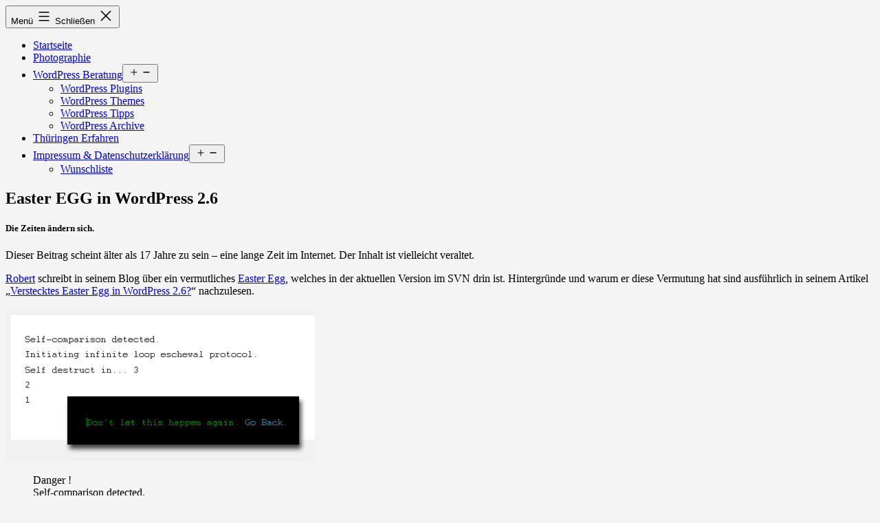

--- FILE ---
content_type: text/html; charset=UTF-8
request_url: https://bueltge.de/easter-egg-in-wordpress-26/696/
body_size: 10755
content:
<!doctype html>
<html lang="de" class="respect-color-scheme-preference">
<head>
	<meta charset="UTF-8" />
	<meta name="viewport" content="width=device-width, initial-scale=1.0" />
	<title>Easter EGG in WordPress 2.6 &#8211; bueltge.de [by:ltge.de]</title>
<meta name='robots' content='max-image-preview:large' />
<link rel="alternate" type="application/rss+xml" title="bueltge.de [by:ltge.de] &raquo; Feed" href="https://bueltge.de/feed/" />
<link rel="alternate" type="application/rss+xml" title="bueltge.de [by:ltge.de] &raquo; Kommentar-Feed" href="https://bueltge.de/comments/feed/" />
<link rel="alternate" type="application/rss+xml" title="bueltge.de [by:ltge.de] &raquo; Kommentar-Feed zu Easter EGG in WordPress 2.6" href="https://bueltge.de/easter-egg-in-wordpress-26/696/feed/" />
<link rel="alternate" title="oEmbed (JSON)" type="application/json+oembed" href="https://bueltge.de/wp-json/oembed/1.0/embed?url=https%3A%2F%2Fbueltge.de%2Feaster-egg-in-wordpress-26%2F696%2F" />
<link rel="alternate" title="oEmbed (XML)" type="text/xml+oembed" href="https://bueltge.de/wp-json/oembed/1.0/embed?url=https%3A%2F%2Fbueltge.de%2Feaster-egg-in-wordpress-26%2F696%2F&#038;format=xml" />
<style id='wp-img-auto-sizes-contain-inline-css'>
img:is([sizes=auto i],[sizes^="auto," i]){contain-intrinsic-size:3000px 1500px}
/*# sourceURL=wp-img-auto-sizes-contain-inline-css */
</style>
<style id='wp-block-library-inline-css'>
:root{--wp-block-synced-color:#7a00df;--wp-block-synced-color--rgb:122,0,223;--wp-bound-block-color:var(--wp-block-synced-color);--wp-editor-canvas-background:#ddd;--wp-admin-theme-color:#007cba;--wp-admin-theme-color--rgb:0,124,186;--wp-admin-theme-color-darker-10:#006ba1;--wp-admin-theme-color-darker-10--rgb:0,107,160.5;--wp-admin-theme-color-darker-20:#005a87;--wp-admin-theme-color-darker-20--rgb:0,90,135;--wp-admin-border-width-focus:2px}@media (min-resolution:192dpi){:root{--wp-admin-border-width-focus:1.5px}}.wp-element-button{cursor:pointer}:root .has-very-light-gray-background-color{background-color:#eee}:root .has-very-dark-gray-background-color{background-color:#313131}:root .has-very-light-gray-color{color:#eee}:root .has-very-dark-gray-color{color:#313131}:root .has-vivid-green-cyan-to-vivid-cyan-blue-gradient-background{background:linear-gradient(135deg,#00d084,#0693e3)}:root .has-purple-crush-gradient-background{background:linear-gradient(135deg,#34e2e4,#4721fb 50%,#ab1dfe)}:root .has-hazy-dawn-gradient-background{background:linear-gradient(135deg,#faaca8,#dad0ec)}:root .has-subdued-olive-gradient-background{background:linear-gradient(135deg,#fafae1,#67a671)}:root .has-atomic-cream-gradient-background{background:linear-gradient(135deg,#fdd79a,#004a59)}:root .has-nightshade-gradient-background{background:linear-gradient(135deg,#330968,#31cdcf)}:root .has-midnight-gradient-background{background:linear-gradient(135deg,#020381,#2874fc)}:root{--wp--preset--font-size--normal:16px;--wp--preset--font-size--huge:42px}.has-regular-font-size{font-size:1em}.has-larger-font-size{font-size:2.625em}.has-normal-font-size{font-size:var(--wp--preset--font-size--normal)}.has-huge-font-size{font-size:var(--wp--preset--font-size--huge)}.has-text-align-center{text-align:center}.has-text-align-left{text-align:left}.has-text-align-right{text-align:right}.has-fit-text{white-space:nowrap!important}#end-resizable-editor-section{display:none}.aligncenter{clear:both}.items-justified-left{justify-content:flex-start}.items-justified-center{justify-content:center}.items-justified-right{justify-content:flex-end}.items-justified-space-between{justify-content:space-between}.screen-reader-text{border:0;clip-path:inset(50%);height:1px;margin:-1px;overflow:hidden;padding:0;position:absolute;width:1px;word-wrap:normal!important}.screen-reader-text:focus{background-color:#ddd;clip-path:none;color:#444;display:block;font-size:1em;height:auto;left:5px;line-height:normal;padding:15px 23px 14px;text-decoration:none;top:5px;width:auto;z-index:100000}html :where(.has-border-color){border-style:solid}html :where([style*=border-top-color]){border-top-style:solid}html :where([style*=border-right-color]){border-right-style:solid}html :where([style*=border-bottom-color]){border-bottom-style:solid}html :where([style*=border-left-color]){border-left-style:solid}html :where([style*=border-width]){border-style:solid}html :where([style*=border-top-width]){border-top-style:solid}html :where([style*=border-right-width]){border-right-style:solid}html :where([style*=border-bottom-width]){border-bottom-style:solid}html :where([style*=border-left-width]){border-left-style:solid}html :where(img[class*=wp-image-]){height:auto;max-width:100%}:where(figure){margin:0 0 1em}html :where(.is-position-sticky){--wp-admin--admin-bar--position-offset:var(--wp-admin--admin-bar--height,0px)}@media screen and (max-width:600px){html :where(.is-position-sticky){--wp-admin--admin-bar--position-offset:0px}}

/*# sourceURL=wp-block-library-inline-css */
</style><style id='wp-block-heading-inline-css'>
h1:where(.wp-block-heading).has-background,h2:where(.wp-block-heading).has-background,h3:where(.wp-block-heading).has-background,h4:where(.wp-block-heading).has-background,h5:where(.wp-block-heading).has-background,h6:where(.wp-block-heading).has-background{padding:1.25em 2.375em}h1.has-text-align-left[style*=writing-mode]:where([style*=vertical-lr]),h1.has-text-align-right[style*=writing-mode]:where([style*=vertical-rl]),h2.has-text-align-left[style*=writing-mode]:where([style*=vertical-lr]),h2.has-text-align-right[style*=writing-mode]:where([style*=vertical-rl]),h3.has-text-align-left[style*=writing-mode]:where([style*=vertical-lr]),h3.has-text-align-right[style*=writing-mode]:where([style*=vertical-rl]),h4.has-text-align-left[style*=writing-mode]:where([style*=vertical-lr]),h4.has-text-align-right[style*=writing-mode]:where([style*=vertical-rl]),h5.has-text-align-left[style*=writing-mode]:where([style*=vertical-lr]),h5.has-text-align-right[style*=writing-mode]:where([style*=vertical-rl]),h6.has-text-align-left[style*=writing-mode]:where([style*=vertical-lr]),h6.has-text-align-right[style*=writing-mode]:where([style*=vertical-rl]){rotate:180deg}
/*# sourceURL=https://bueltge.de/wp-includes/blocks/heading/style.min.css */
</style>
<style id='wp-block-paragraph-inline-css'>
.is-small-text{font-size:.875em}.is-regular-text{font-size:1em}.is-large-text{font-size:2.25em}.is-larger-text{font-size:3em}.has-drop-cap:not(:focus):first-letter{float:left;font-size:8.4em;font-style:normal;font-weight:100;line-height:.68;margin:.05em .1em 0 0;text-transform:uppercase}body.rtl .has-drop-cap:not(:focus):first-letter{float:none;margin-left:.1em}p.has-drop-cap.has-background{overflow:hidden}:root :where(p.has-background){padding:1.25em 2.375em}:where(p.has-text-color:not(.has-link-color)) a{color:inherit}p.has-text-align-left[style*="writing-mode:vertical-lr"],p.has-text-align-right[style*="writing-mode:vertical-rl"]{rotate:180deg}
/*# sourceURL=https://bueltge.de/wp-includes/blocks/paragraph/style.min.css */
</style>
<style id='global-styles-inline-css'>
:root{--wp--preset--aspect-ratio--square: 1;--wp--preset--aspect-ratio--4-3: 4/3;--wp--preset--aspect-ratio--3-4: 3/4;--wp--preset--aspect-ratio--3-2: 3/2;--wp--preset--aspect-ratio--2-3: 2/3;--wp--preset--aspect-ratio--16-9: 16/9;--wp--preset--aspect-ratio--9-16: 9/16;--wp--preset--color--black: #000000;--wp--preset--color--cyan-bluish-gray: #abb8c3;--wp--preset--color--white: #FFFFFF;--wp--preset--color--pale-pink: #f78da7;--wp--preset--color--vivid-red: #cf2e2e;--wp--preset--color--luminous-vivid-orange: #ff6900;--wp--preset--color--luminous-vivid-amber: #fcb900;--wp--preset--color--light-green-cyan: #7bdcb5;--wp--preset--color--vivid-green-cyan: #00d084;--wp--preset--color--pale-cyan-blue: #8ed1fc;--wp--preset--color--vivid-cyan-blue: #0693e3;--wp--preset--color--vivid-purple: #9b51e0;--wp--preset--color--dark-gray: #28303D;--wp--preset--color--gray: #39414D;--wp--preset--color--green: #D1E4DD;--wp--preset--color--blue: #D1DFE4;--wp--preset--color--purple: #D1D1E4;--wp--preset--color--red: #E4D1D1;--wp--preset--color--orange: #E4DAD1;--wp--preset--color--yellow: #EEEADD;--wp--preset--gradient--vivid-cyan-blue-to-vivid-purple: linear-gradient(135deg,rgb(6,147,227) 0%,rgb(155,81,224) 100%);--wp--preset--gradient--light-green-cyan-to-vivid-green-cyan: linear-gradient(135deg,rgb(122,220,180) 0%,rgb(0,208,130) 100%);--wp--preset--gradient--luminous-vivid-amber-to-luminous-vivid-orange: linear-gradient(135deg,rgb(252,185,0) 0%,rgb(255,105,0) 100%);--wp--preset--gradient--luminous-vivid-orange-to-vivid-red: linear-gradient(135deg,rgb(255,105,0) 0%,rgb(207,46,46) 100%);--wp--preset--gradient--very-light-gray-to-cyan-bluish-gray: linear-gradient(135deg,rgb(238,238,238) 0%,rgb(169,184,195) 100%);--wp--preset--gradient--cool-to-warm-spectrum: linear-gradient(135deg,rgb(74,234,220) 0%,rgb(151,120,209) 20%,rgb(207,42,186) 40%,rgb(238,44,130) 60%,rgb(251,105,98) 80%,rgb(254,248,76) 100%);--wp--preset--gradient--blush-light-purple: linear-gradient(135deg,rgb(255,206,236) 0%,rgb(152,150,240) 100%);--wp--preset--gradient--blush-bordeaux: linear-gradient(135deg,rgb(254,205,165) 0%,rgb(254,45,45) 50%,rgb(107,0,62) 100%);--wp--preset--gradient--luminous-dusk: linear-gradient(135deg,rgb(255,203,112) 0%,rgb(199,81,192) 50%,rgb(65,88,208) 100%);--wp--preset--gradient--pale-ocean: linear-gradient(135deg,rgb(255,245,203) 0%,rgb(182,227,212) 50%,rgb(51,167,181) 100%);--wp--preset--gradient--electric-grass: linear-gradient(135deg,rgb(202,248,128) 0%,rgb(113,206,126) 100%);--wp--preset--gradient--midnight: linear-gradient(135deg,rgb(2,3,129) 0%,rgb(40,116,252) 100%);--wp--preset--gradient--purple-to-yellow: linear-gradient(160deg, #D1D1E4 0%, #EEEADD 100%);--wp--preset--gradient--yellow-to-purple: linear-gradient(160deg, #EEEADD 0%, #D1D1E4 100%);--wp--preset--gradient--green-to-yellow: linear-gradient(160deg, #D1E4DD 0%, #EEEADD 100%);--wp--preset--gradient--yellow-to-green: linear-gradient(160deg, #EEEADD 0%, #D1E4DD 100%);--wp--preset--gradient--red-to-yellow: linear-gradient(160deg, #E4D1D1 0%, #EEEADD 100%);--wp--preset--gradient--yellow-to-red: linear-gradient(160deg, #EEEADD 0%, #E4D1D1 100%);--wp--preset--gradient--purple-to-red: linear-gradient(160deg, #D1D1E4 0%, #E4D1D1 100%);--wp--preset--gradient--red-to-purple: linear-gradient(160deg, #E4D1D1 0%, #D1D1E4 100%);--wp--preset--font-size--small: 18px;--wp--preset--font-size--medium: 20px;--wp--preset--font-size--large: 24px;--wp--preset--font-size--x-large: 42px;--wp--preset--font-size--extra-small: 16px;--wp--preset--font-size--normal: 20px;--wp--preset--font-size--extra-large: 40px;--wp--preset--font-size--huge: 96px;--wp--preset--font-size--gigantic: 144px;--wp--preset--spacing--20: 0.44rem;--wp--preset--spacing--30: 0.67rem;--wp--preset--spacing--40: 1rem;--wp--preset--spacing--50: 1.5rem;--wp--preset--spacing--60: 2.25rem;--wp--preset--spacing--70: 3.38rem;--wp--preset--spacing--80: 5.06rem;--wp--preset--shadow--natural: 6px 6px 9px rgba(0, 0, 0, 0.2);--wp--preset--shadow--deep: 12px 12px 50px rgba(0, 0, 0, 0.4);--wp--preset--shadow--sharp: 6px 6px 0px rgba(0, 0, 0, 0.2);--wp--preset--shadow--outlined: 6px 6px 0px -3px rgb(255, 255, 255), 6px 6px rgb(0, 0, 0);--wp--preset--shadow--crisp: 6px 6px 0px rgb(0, 0, 0);}:where(.is-layout-flex){gap: 0.5em;}:where(.is-layout-grid){gap: 0.5em;}body .is-layout-flex{display: flex;}.is-layout-flex{flex-wrap: wrap;align-items: center;}.is-layout-flex > :is(*, div){margin: 0;}body .is-layout-grid{display: grid;}.is-layout-grid > :is(*, div){margin: 0;}:where(.wp-block-columns.is-layout-flex){gap: 2em;}:where(.wp-block-columns.is-layout-grid){gap: 2em;}:where(.wp-block-post-template.is-layout-flex){gap: 1.25em;}:where(.wp-block-post-template.is-layout-grid){gap: 1.25em;}.has-black-color{color: var(--wp--preset--color--black) !important;}.has-cyan-bluish-gray-color{color: var(--wp--preset--color--cyan-bluish-gray) !important;}.has-white-color{color: var(--wp--preset--color--white) !important;}.has-pale-pink-color{color: var(--wp--preset--color--pale-pink) !important;}.has-vivid-red-color{color: var(--wp--preset--color--vivid-red) !important;}.has-luminous-vivid-orange-color{color: var(--wp--preset--color--luminous-vivid-orange) !important;}.has-luminous-vivid-amber-color{color: var(--wp--preset--color--luminous-vivid-amber) !important;}.has-light-green-cyan-color{color: var(--wp--preset--color--light-green-cyan) !important;}.has-vivid-green-cyan-color{color: var(--wp--preset--color--vivid-green-cyan) !important;}.has-pale-cyan-blue-color{color: var(--wp--preset--color--pale-cyan-blue) !important;}.has-vivid-cyan-blue-color{color: var(--wp--preset--color--vivid-cyan-blue) !important;}.has-vivid-purple-color{color: var(--wp--preset--color--vivid-purple) !important;}.has-black-background-color{background-color: var(--wp--preset--color--black) !important;}.has-cyan-bluish-gray-background-color{background-color: var(--wp--preset--color--cyan-bluish-gray) !important;}.has-white-background-color{background-color: var(--wp--preset--color--white) !important;}.has-pale-pink-background-color{background-color: var(--wp--preset--color--pale-pink) !important;}.has-vivid-red-background-color{background-color: var(--wp--preset--color--vivid-red) !important;}.has-luminous-vivid-orange-background-color{background-color: var(--wp--preset--color--luminous-vivid-orange) !important;}.has-luminous-vivid-amber-background-color{background-color: var(--wp--preset--color--luminous-vivid-amber) !important;}.has-light-green-cyan-background-color{background-color: var(--wp--preset--color--light-green-cyan) !important;}.has-vivid-green-cyan-background-color{background-color: var(--wp--preset--color--vivid-green-cyan) !important;}.has-pale-cyan-blue-background-color{background-color: var(--wp--preset--color--pale-cyan-blue) !important;}.has-vivid-cyan-blue-background-color{background-color: var(--wp--preset--color--vivid-cyan-blue) !important;}.has-vivid-purple-background-color{background-color: var(--wp--preset--color--vivid-purple) !important;}.has-black-border-color{border-color: var(--wp--preset--color--black) !important;}.has-cyan-bluish-gray-border-color{border-color: var(--wp--preset--color--cyan-bluish-gray) !important;}.has-white-border-color{border-color: var(--wp--preset--color--white) !important;}.has-pale-pink-border-color{border-color: var(--wp--preset--color--pale-pink) !important;}.has-vivid-red-border-color{border-color: var(--wp--preset--color--vivid-red) !important;}.has-luminous-vivid-orange-border-color{border-color: var(--wp--preset--color--luminous-vivid-orange) !important;}.has-luminous-vivid-amber-border-color{border-color: var(--wp--preset--color--luminous-vivid-amber) !important;}.has-light-green-cyan-border-color{border-color: var(--wp--preset--color--light-green-cyan) !important;}.has-vivid-green-cyan-border-color{border-color: var(--wp--preset--color--vivid-green-cyan) !important;}.has-pale-cyan-blue-border-color{border-color: var(--wp--preset--color--pale-cyan-blue) !important;}.has-vivid-cyan-blue-border-color{border-color: var(--wp--preset--color--vivid-cyan-blue) !important;}.has-vivid-purple-border-color{border-color: var(--wp--preset--color--vivid-purple) !important;}.has-vivid-cyan-blue-to-vivid-purple-gradient-background{background: var(--wp--preset--gradient--vivid-cyan-blue-to-vivid-purple) !important;}.has-light-green-cyan-to-vivid-green-cyan-gradient-background{background: var(--wp--preset--gradient--light-green-cyan-to-vivid-green-cyan) !important;}.has-luminous-vivid-amber-to-luminous-vivid-orange-gradient-background{background: var(--wp--preset--gradient--luminous-vivid-amber-to-luminous-vivid-orange) !important;}.has-luminous-vivid-orange-to-vivid-red-gradient-background{background: var(--wp--preset--gradient--luminous-vivid-orange-to-vivid-red) !important;}.has-very-light-gray-to-cyan-bluish-gray-gradient-background{background: var(--wp--preset--gradient--very-light-gray-to-cyan-bluish-gray) !important;}.has-cool-to-warm-spectrum-gradient-background{background: var(--wp--preset--gradient--cool-to-warm-spectrum) !important;}.has-blush-light-purple-gradient-background{background: var(--wp--preset--gradient--blush-light-purple) !important;}.has-blush-bordeaux-gradient-background{background: var(--wp--preset--gradient--blush-bordeaux) !important;}.has-luminous-dusk-gradient-background{background: var(--wp--preset--gradient--luminous-dusk) !important;}.has-pale-ocean-gradient-background{background: var(--wp--preset--gradient--pale-ocean) !important;}.has-electric-grass-gradient-background{background: var(--wp--preset--gradient--electric-grass) !important;}.has-midnight-gradient-background{background: var(--wp--preset--gradient--midnight) !important;}.has-small-font-size{font-size: var(--wp--preset--font-size--small) !important;}.has-medium-font-size{font-size: var(--wp--preset--font-size--medium) !important;}.has-large-font-size{font-size: var(--wp--preset--font-size--large) !important;}.has-x-large-font-size{font-size: var(--wp--preset--font-size--x-large) !important;}
/*# sourceURL=global-styles-inline-css */
</style>

<style id='classic-theme-styles-inline-css'>
/*! This file is auto-generated */
.wp-block-button__link{color:#fff;background-color:#32373c;border-radius:9999px;box-shadow:none;text-decoration:none;padding:calc(.667em + 2px) calc(1.333em + 2px);font-size:1.125em}.wp-block-file__button{background:#32373c;color:#fff;text-decoration:none}
/*# sourceURL=/wp-includes/css/classic-themes.min.css */
</style>
<link rel='stylesheet' id='twenty-twenty-one-custom-color-overrides-css' href='https://bueltge.de/wp-content/themes/twentytwentyone/assets/css/custom-color-overrides.css?ver=2.7' media='all' />
<style id='twenty-twenty-one-custom-color-overrides-inline-css'>
:root .editor-styles-wrapper{--global--color-background: #f4f4f4;--global--color-primary: #000;--global--color-secondary: #000;--button--color-background: #000;--button--color-text-hover: #000;}
.is-dark-theme.is-dark-theme .editor-styles-wrapper { --global--color-background: var(--global--color-dark-gray); --global--color-primary: var(--global--color-light-gray); --global--color-secondary: var(--global--color-light-gray); --button--color-text: var(--global--color-background); --button--color-text-hover: var(--global--color-secondary); --button--color-text-active: var(--global--color-secondary); --button--color-background: var(--global--color-secondary); --button--color-background-active: var(--global--color-background); --global--color-border: #9ea1a7; --table--stripes-border-color: rgba(240, 240, 240, 0.15); --table--stripes-background-color: rgba(240, 240, 240, 0.15); }
/*# sourceURL=twenty-twenty-one-custom-color-overrides-inline-css */
</style>
<link rel='stylesheet' id='twenty-twenty-one-style-css' href='https://bueltge.de/wp-content/themes/twentytwentyone/style.css?ver=2.7' media='all' />
<style id='twenty-twenty-one-style-inline-css'>
:root{--global--color-background: #f4f4f4;--global--color-primary: #000;--global--color-secondary: #000;--button--color-background: #000;--button--color-text-hover: #000;}
/*# sourceURL=twenty-twenty-one-style-inline-css */
</style>
<link rel='stylesheet' id='twenty-twenty-one-print-style-css' href='https://bueltge.de/wp-content/themes/twentytwentyone/assets/css/print.css?ver=2.7' media='print' />
<link rel='stylesheet' id='tt1-dark-mode-css' href='https://bueltge.de/wp-content/themes/twentytwentyone/assets/css/style-dark-mode.css?ver=2.7' media='all' />
<link rel='stylesheet' id='inpsyde_custom_style-css' href='https://bueltge.de?inpsyde_custom_css=1&#038;ver=6.9' media='all' />
<script src="https://bueltge.de/wp-includes/js/jquery/jquery.min.js?ver=3.7.1" id="jquery-core-js"></script>
<script src="https://bueltge.de/wp-includes/js/jquery/jquery-migrate.min.js?ver=3.4.1" id="jquery-migrate-js"></script>
<script id="dlm-public-js-extra">
var dlmVars = {"logStatus":"enabled","jsErrorLogging":{"status":"","url":"https://bueltge.de/wp-admin/admin-ajax.php","nonce":"d96eb20076","action":"log_js_errors"}};
//# sourceURL=dlm-public-js-extra
</script>
<script src="https://bueltge.de/wp-content/plugins/debug-log-manager/assets/js/public.js?ver=2.4.3" id="dlm-public-js"></script>
<script id="twenty-twenty-one-ie11-polyfills-js-after">
( Element.prototype.matches && Element.prototype.closest && window.NodeList && NodeList.prototype.forEach ) || document.write( '<script src="https://bueltge.de/wp-content/themes/twentytwentyone/assets/js/polyfills.js?ver=2.7"></scr' + 'ipt>' );
//# sourceURL=twenty-twenty-one-ie11-polyfills-js-after
</script>
<script src="https://bueltge.de/wp-content/themes/twentytwentyone/assets/js/primary-navigation.js?ver=2.7" id="twenty-twenty-one-primary-navigation-script-js" defer data-wp-strategy="defer"></script>
<link rel="https://api.w.org/" href="https://bueltge.de/wp-json/" /><link rel="alternate" title="JSON" type="application/json" href="https://bueltge.de/wp-json/wp/v2/posts/696" /><link rel="EditURI" type="application/rsd+xml" title="RSD" href="https://bueltge.de/xmlrpc.php?rsd" />
<meta name="generator" content="WordPress 6.9" />
<link rel="canonical" href="https://bueltge.de/easter-egg-in-wordpress-26/696/" />
<link rel='shortlink' href='https://bueltge.de/?p=696' />

<meta name="description" content="Easter EGG in WordPress 2.6 - Die Zeiten ändern sich. Dieser Beitrag scheint älter als 17 Jahre zu sein – eine lange Zeit im Internet. Der Inhalt ist vielleicht veraltet. Robert schreibt in seinem Blog über ein vermutliches Easter Egg, welches in der aktuellen Version im SVN drin ist. Hintergründe und warum er diese Vermutung&hellip;" />

<!-- RSL Licensing Information -->
<script type="application/rsl+xml">
<rsl xmlns="https://rslstandard.org/rsl">
  <content url="https://bueltge.de" lastmod="2025-09-14T15:37:09+00:00">
    <schema>https://rslstandard.org/schema</schema>
    <copyright type="organization" contactEmail="frank@bueltge.de" contactUrl="https://bueltge.de/contact">bueltge.de [by:ltge.de]</copyright>
    <terms>https://bueltge.de/terms</terms>
    <license>
      <permits type="usage">search</permits>
      <permits type="user">non-commercial</permits>
      <prohibits type="usage">train-ai,train-genai</prohibits>
      <prohibits type="user">commercial</prohibits>
      <payment type="attribution">
      </payment>
      <legal type="warranty">ownership,authority</legal>
      <legal type="disclaimer">as-is,no-warranty</legal>
    </license>
  </content>
</rsl>
</script>
<!-- End RSL Licensing Information -->

<style id="custom-background-css">
body.custom-background { background-color: #f4f4f4; }
</style>
	</head>

<body class="wp-singular post-template-default single single-post postid-696 single-format-standard custom-background wp-embed-responsive wp-theme-twentytwentyone is-light-theme has-background-white no-js singular has-main-navigation">
<div id="page" class="site">
	<a class="skip-link screen-reader-text" href="#content">
		Zum Inhalt springen	</a>

	
<header id="masthead" class="site-header has-menu">

	

<div class="site-branding">

	
						<p class="screen-reader-text"><a href="https://bueltge.de/" rel="home">bueltge.de [by:ltge.de]</a></p>
			
	</div><!-- .site-branding -->
	
	<nav id="site-navigation" class="primary-navigation" aria-label="Primäres Menü">
		<div class="menu-button-container">
			<button id="primary-mobile-menu" class="button" aria-controls="primary-menu-list" aria-expanded="false">
				<span class="dropdown-icon open">Menü					<svg class="svg-icon" width="24" height="24" aria-hidden="true" role="img" focusable="false" viewBox="0 0 24 24" fill="none" xmlns="http://www.w3.org/2000/svg"><path fill-rule="evenodd" clip-rule="evenodd" d="M4.5 6H19.5V7.5H4.5V6ZM4.5 12H19.5V13.5H4.5V12ZM19.5 18H4.5V19.5H19.5V18Z" fill="currentColor"/></svg>				</span>
				<span class="dropdown-icon close">Schließen					<svg class="svg-icon" width="24" height="24" aria-hidden="true" role="img" focusable="false" viewBox="0 0 24 24" fill="none" xmlns="http://www.w3.org/2000/svg"><path fill-rule="evenodd" clip-rule="evenodd" d="M12 10.9394L5.53033 4.46973L4.46967 5.53039L10.9393 12.0001L4.46967 18.4697L5.53033 19.5304L12 13.0607L18.4697 19.5304L19.5303 18.4697L13.0607 12.0001L19.5303 5.53039L18.4697 4.46973L12 10.9394Z" fill="currentColor"/></svg>				</span>
			</button><!-- #primary-mobile-menu -->
		</div><!-- .menu-button-container -->
		<div class="primary-menu-container"><ul id="primary-menu-list" class="menu-wrapper"><li id="menu-item-4436" class="menu-item menu-item-type-custom menu-item-object-custom menu-item-home menu-item-4436"><a href="https://bueltge.de">Startseite</a></li>
<li id="menu-item-1390" class="menu-item menu-item-type-custom menu-item-object-custom menu-item-1390"><a href="https://bueltge.de/photos/">Photographie</a></li>
<li id="menu-item-1391" class="menu-item menu-item-type-post_type menu-item-object-page menu-item-has-children menu-item-1391"><a href="https://bueltge.de/wordpress-beratung-service-wordpress/">WordPress Beratung</a><button class="sub-menu-toggle" aria-expanded="false" onClick="twentytwentyoneExpandSubMenu(this)"><span class="icon-plus"><svg class="svg-icon" width="18" height="18" aria-hidden="true" role="img" focusable="false" viewBox="0 0 24 24" fill="none" xmlns="http://www.w3.org/2000/svg"><path fill-rule="evenodd" clip-rule="evenodd" d="M18 11.2h-5.2V6h-1.6v5.2H6v1.6h5.2V18h1.6v-5.2H18z" fill="currentColor"/></svg></span><span class="icon-minus"><svg class="svg-icon" width="18" height="18" aria-hidden="true" role="img" focusable="false" viewBox="0 0 24 24" fill="none" xmlns="http://www.w3.org/2000/svg"><path fill-rule="evenodd" clip-rule="evenodd" d="M6 11h12v2H6z" fill="currentColor"/></svg></span><span class="screen-reader-text">Menü öffnen</span></button>
<ul class="sub-menu">
	<li id="menu-item-1394" class="menu-item menu-item-type-post_type menu-item-object-page menu-item-1394"><a href="https://bueltge.de/wordpress-plugins/">WordPress Plugins</a></li>
	<li id="menu-item-1392" class="menu-item menu-item-type-post_type menu-item-object-page menu-item-1392"><a href="https://bueltge.de/wordpress-themes/">WordPress Themes</a></li>
	<li id="menu-item-1393" class="menu-item menu-item-type-post_type menu-item-object-page menu-item-1393"><a href="https://bueltge.de/wordpress-tipps/">WordPress Tipps</a></li>
	<li id="menu-item-1396" class="menu-item menu-item-type-taxonomy menu-item-object-category current-post-ancestor current-menu-parent current-post-parent menu-item-1396"><a href="https://bueltge.de/category/wordpress/">WordPress Archive</a></li>
</ul>
</li>
<li id="menu-item-4530" class="menu-item menu-item-type-custom menu-item-object-custom menu-item-4530"><a href="https://bueltge.de/thueringen-erfahren/">Thüringen Erfahren</a></li>
<li id="menu-item-4437" class="menu-item menu-item-type-post_type menu-item-object-page menu-item-privacy-policy menu-item-has-children menu-item-4437"><a rel="privacy-policy" href="https://bueltge.de/impressum/">Impressum &#038; Datenschutzerklärung</a><button class="sub-menu-toggle" aria-expanded="false" onClick="twentytwentyoneExpandSubMenu(this)"><span class="icon-plus"><svg class="svg-icon" width="18" height="18" aria-hidden="true" role="img" focusable="false" viewBox="0 0 24 24" fill="none" xmlns="http://www.w3.org/2000/svg"><path fill-rule="evenodd" clip-rule="evenodd" d="M18 11.2h-5.2V6h-1.6v5.2H6v1.6h5.2V18h1.6v-5.2H18z" fill="currentColor"/></svg></span><span class="icon-minus"><svg class="svg-icon" width="18" height="18" aria-hidden="true" role="img" focusable="false" viewBox="0 0 24 24" fill="none" xmlns="http://www.w3.org/2000/svg"><path fill-rule="evenodd" clip-rule="evenodd" d="M6 11h12v2H6z" fill="currentColor"/></svg></span><span class="screen-reader-text">Menü öffnen</span></button>
<ul class="sub-menu">
	<li id="menu-item-4439" class="menu-item menu-item-type-post_type menu-item-object-page menu-item-4439"><a href="https://bueltge.de/wunschliste/">Wunschliste</a></li>
</ul>
</li>
</ul></div>	</nav><!-- #site-navigation -->
	
</header><!-- #masthead -->

	<div id="content" class="site-content">
		<div id="primary" class="content-area">
			<main id="main" class="site-main">

<article id="post-696" class="post-696 post type-post status-publish format-standard hentry category-tipps category-wordpress tag-wordpress tag-wp tag-wp26 entry">

	<header class="entry-header alignwide">
		<h1 class="entry-title">Easter EGG in WordPress 2.6</h1>			</header><!-- .entry-header -->

	<div class="entry-content">
		<div class="aged-content-message">
    <h5>Die Zeiten ändern sich.</h5>
    <p>Dieser Beitrag scheint älter als 17 Jahre zu sein – eine lange Zeit im Internet. Der Inhalt ist vielleicht veraltet.</p>
</div>
<p><a href="http://talkpress.de/">Robert</a> schreibt in seinem Blog über ein vermutliches <a href="http://de.wikipedia.org/wiki/Easter_Egg">Easter Egg</a>, welches in der aktuellen Version im SVN drin ist. Hintergründe und warum er diese Vermutung hat sind ausführlich in seinem Artikel &#8222;<a href="http://talkpress.de/artikel/verstecktes-easter-egg-in-wordpress-26">Verstecktes Easter Egg in WordPress 2.6?</a>&#8220; nachzulesen.</p>
<p><img decoding="async" class="centered" src="https://bueltge.de/wp-content/images/wp26/wp26_easter_egg.png" alt="WordPress Easter Egg in 2.6" /></p>
<blockquote><p>
Danger !<br />
Self-comparison detected.<br />
Initiating infinite loop eschewal protocol.<br />
Self destruct in&#8230; 3<br />
2<br />
1<br />
Wake up, Frank Bueltge&#8230;<br />
The Matrix has you&#8230;<br />
Don&#8217;t let this happen again. Go Back.
</p></blockquote>
<p>Wie man zum &#8222;Osterei des Matt&#8220; kommt, das steht nun hier im folgendem Abschnitt.<br />
<span id="more-696"></span><br />
Schaut man sich den Quellcode in <a href="http://trac.wordpress.org/changeset/8306">revision.php</a> an, so findet man schnell, wo das Ei versteckt ist:</p>
<pre><code>
if ( $left_revision->ID == $right_revision->ID ) {
</code></pre>
<p>Das neue Feature <a href="http://talkpress.de/artikel/versionsgefuehrte-artikel-in-wordpress-26">Versionierung</a> zeigt dem Nutzer, wenn er einen Denkfehler hat. Man kann alle Revisionen eines Artikels mit einander vergleichen, dazu gibt es Radiobuttons. Setz man die Radiobuttons zum Vergleichen auf eine Revision, kann der kleine Spass beginnen. </p>
<p><img decoding="async" class="centered" src="https://bueltge.de/wp-content/images/wp26/wp26_start_easter_egg.png" alt="zum WordPress Easter Egg in 2.6" /></p>
<p>PS: Nur mit aktivem JavaScript richtig zu genießen und nicht in der Beta 3 zu finden.<br />
Viel Spass damit!</p>
	</div><!-- .entry-content -->

	<footer class="entry-footer default-max-width">
		<div class="posted-by"><span class="posted-on">Veröffentlicht am <time class="entry-date published updated" datetime="2008-07-10T15:00:16+02:00">10. Juli 2008</time></span></div><div class="post-taxonomies"><span class="cat-links">Kategorisiert als <a href="https://bueltge.de/category/wordpress/tipps/" rel="category tag">Tipps</a>, <a href="https://bueltge.de/category/wordpress/" rel="category tag">WordPress</a> </span><span class="tags-links">Verschlagwortet mit <a href="https://bueltge.de/tag/wordpress/" rel="tag">WordPress</a>, <a href="https://bueltge.de/tag/wp/" rel="tag">WP</a>, <a href="https://bueltge.de/tag/wp26/" rel="tag">WP2.6</a></span></div>	</footer><!-- .entry-footer -->

				<div class="author-bio show-avatars">
		<img alt='' src='https://secure.gravatar.com/avatar/0fa321f6c73e14c16d4aea0276673ce1e5d001e49062e32f3b8dc91f0ed10c1e?s=85&#038;d=mm&#038;r=g' srcset='https://secure.gravatar.com/avatar/0fa321f6c73e14c16d4aea0276673ce1e5d001e49062e32f3b8dc91f0ed10c1e?s=170&#038;d=mm&#038;r=g 2x' class='avatar avatar-85 photo' height='85' width='85' decoding='async'/>		<div class="author-bio-content">
			<h2 class="author-title">
			Von Frank			</h2><!-- .author-title -->
			<p class="author-description"> <a href="https://bueltge.de">bueltge.de [by:ltge.de]</a> wird von Frank Bültge geführt, administriert und gestaltet. Alle Inhalte sind persönlich von mir ausgewählt und erstellt, nach bestem Gewissen und Können, was die Möglichkeit von Fehlern nicht ausschließt.</p><!-- .author-description -->
			<a class="author-link" href="https://bueltge.de/author/maloconny-2/" rel="author">Alle Beiträge von Frank anzeigen.</a>		</div><!-- .author-bio-content -->
	</div><!-- .author-bio -->
		
</article><!-- #post-696 -->

<div id="comments" class="comments-area default-max-width show-avatars">

	
	
</div><!-- #comments -->

	<nav class="navigation post-navigation" aria-label="Beiträge">
		<h2 class="screen-reader-text">Beitragsnavigation</h2>
		<div class="nav-links"><div class="nav-previous"><a href="https://bueltge.de/wordpress-content-filtern-fuer-css-erweiterung/694/" rel="prev"><p class="meta-nav"><svg class="svg-icon" width="24" height="24" aria-hidden="true" role="img" focusable="false" viewBox="0 0 24 24" fill="none" xmlns="http://www.w3.org/2000/svg"><path fill-rule="evenodd" clip-rule="evenodd" d="M20 13v-2H8l4-4-1-2-7 7 7 7 1-2-4-4z" fill="currentColor"/></svg>Vorheriger Beitrag</p><p class="post-title">WordPress content filtern für CSS-Erweiterung</p></a></div><div class="nav-next"><a href="https://bueltge.de/lg-kf750-secret/697/" rel="next"><p class="meta-nav">Nächster Beitrag<svg class="svg-icon" width="24" height="24" aria-hidden="true" role="img" focusable="false" viewBox="0 0 24 24" fill="none" xmlns="http://www.w3.org/2000/svg"><path fill-rule="evenodd" clip-rule="evenodd" d="m4 13v-2h12l-4-4 1-2 7 7-7 7-1-2 4-4z" fill="currentColor"/></svg></p><p class="post-title">LG KF750 Secret</p></a></div></div>
	</nav>			</main><!-- #main -->
		</div><!-- #primary -->
	</div><!-- #content -->

	
	<aside class="widget-area">
		<section id="block-2" class="widget widget_block">
<h2 class="wp-block-heading">WordPress Beratung</h2>
</section><section id="block-3" class="widget widget_block widget_text">
<p>Ich liefere Ihnen umfassende Dienste, spezialisiert auf personifizierte Services für eine Website mit der Open Source Applikation WordPress™. Meine Dienstleistung kann eine einfache bis umfassende Beratung beinhalten, das Erstellen einer Installation mit entsprechender Anpassung im Rahmen der Sicherheit, das Anpassen oder Erstellen vom ersten Bit eines Designs, das Erstellen eines Plugins oder die Anpassung an Ihre Bedürfnisse. Ob Consulting oder Training der Mitarbeiter, eine Rezension der bestehenden Installation, die umfassende Beratung oder eine Zeile Code für Ihre Anforderung – ich kann Ihnen in den meisten Fällen helfen, eine Dienstleistung geben oder vermitteln. Parallel steht ein großes Team neben und hinter mir - <a href="https://syde.com">Syde GmbH</a>.</p>
</section><section id="linkcat-17" class="widget widget_links"><h2 class="widget-title">Projekte</h2>
	<ul class='xoxo blogroll'>
<li><a href="https://bueltge.de/free-web-font-combinations/" rel="me" title="A showcase of great typeface combinations from the Google web fonts directory.">Beautiful Web Type Combinations</a></li>
<li><a href="https://bueltge.de/test/" rel="me" title="Spielereien und Experimente, die online bleiben oder gerade in Bearbeitung sind">Experimente</a></li>
<li><a href="http://hcard.bueltge.de/" rel="me" title="Generator für hCard/vCard &#8211; Microformate leicht gemacht">Generator für hCard/vCard</a></li>
<li><a href="https://bueltge.de/git/" rel="me" title="My practical git notes">Git CheatSheet</a></li>
<li><a href="https://bueltge.de/test/html-ipsum.php" rel="me" title="Blindtexte und HTML-Vorlagen mit deutschem Inhalt">HTML Lorem impsum DE</a></li>
<li><a href="https://bueltge.de/test/image2base64/">Image2base64 Generator</a></li>
<li><a href="https://bueltge.de/md5/" rel="me" title="md5 und .htpasswd Schlüssel einfach generieren">md5/.htpasswd Generator</a></li>
<li><a href="https://bueltge.de/wordpress-mehrsprachig/" rel="me" title="Mehrsprachigkeit mit WordPress &#8211; Einfach &amp; flexibel, mit WordPress Standard">Mehrsprachigkeit mit WordPress</a></li>
<li><a href="http://bueltge.github.io/" rel="crush">Meine Open Source Projekte auf Github</a></li>
<li><a href="https://bueltge.de/hiring-is-hard/" rel="me">Talente, Senior Irgendwas – woher nehmen, wenn nicht stehlen?</a></li>
<li><a href="https://bueltge.de/wordpress-customizer" rel="me" title="WordPress Themes gestalten lassen via The Customizer, ein WordPress Standard">The Customizer</a></li>
<li><a href="https://bueltge.de/thueringen-erfahren/" rel="me" title="Thüringen erfahren &#8211; one stage, self supported, no stopwatch">Thüringen Erfahren</a></li>
<li><a href="https://bueltge.de/wordpress-customizing/" rel="me" title="WordPress Customizing Standards nutzen am Beispiel des Customizers">WordPress Customizing</a></li>
<li><a href="https://bueltge.de/wordpress-entwicklung/" rel="me" title="Mit und für WordPress entwickeln &#8211; meine Slides für die Schulungen">WordPress Entwicklung</a></li>
<li><a href="https://bueltge.de/wordpress-enterprise/" rel="me">WordPress im Enterprise Umfeld</a></li>
<li><a href="https://bueltge.de/wordpress-im-unternehmen/" title="WordPress, Eine Open Source Applikation im Unternehmensumfeld">WordPress im Unternehmen</a></li>
<li><a href="http://wpbasis.de/" rel="me" title="Basis ist ein Theme, welches die Erstellung eines neuen Themes für WordPress vereinfachen soll.">WP Basis Theme</a></li>
<li><a href="http://wpengineer.com/" rel="friend" title="WPengineer &#8211; Best of WordPress Hacks, WordPress Tutorials, WordPress Themes and Plugins">WP Engineer</a></li>
<li><a href="https://bueltge.de/wp-plugin-sicherheit/" rel="me" title="Vortrag zum WordCamp 2008 zum Theme Sicherheit bei WordPress Plugins">WP Plugin Sicherheit</a></li>

	</ul>
</section>
<section id="block-4" class="widget widget_block">
<h2 class="wp-block-heading">WordPress Tipps &amp; Tricks, Entwicklung</h2>
</section><section id="block-5" class="widget widget_block widget_text">
<p>All mein Wissen und Können, ob als WordPress Experte bezeichnet oder nicht, steht Ihnen damit zur Verfügung. WordPress ist seit Jahren ein Begleiter von mir und spielt eine umfassende Rolle beim Entwickeln von Erweiterungen, Designs und Gesamtlösungen. Viele Inhalte und Nachweise meines Wissens bekommen Sie frei auf dieser Website, alternativ für einen recht geringen Preis in Buchform oder das Basiswissen in einem Video-Training. Entscheiden Sie, mit welchem Dienst Sie Ihre Zeit verbringen möchten oder ob Sie meine Erfahrung und Wissen persönlich nutzen wollen. WordPress ist meine Spezialität im Rahmen der Webentwicklung – Plugins, Dropins und Themes stammen aus meiner Feder. Sprechen Sie mich an, wenn Sie Hilfe brauchen, eine Lösung suchen oder eine Änderung an bestehenden Erweiterungen brauchen. <a href="https://bueltge.de/wordpress-beratung-service-wordpress/">... mehr erfahren</a></p>
</section><section id="nav_menu-3" class="widget widget_nav_menu"><nav class="menu-footer-container" aria-label="Menü"><ul id="menu-footer" class="menu"><li id="menu-item-1400" class="menu-item menu-item-type-post_type menu-item-object-page menu-item-1400"><a href="https://bueltge.de/wunschliste/">Wunschliste</a></li>
<li id="menu-item-4550" class="menu-item menu-item-type-post_type menu-item-object-page menu-item-4550"><a href="https://bueltge.de/uses/">Uses</a></li>
<li id="menu-item-1399" class="menu-item menu-item-type-post_type menu-item-object-page menu-item-1399"><a href="https://bueltge.de/kolophon/">Kolophon</a></li>
<li id="menu-item-1398" class="menu-item menu-item-type-post_type menu-item-object-page menu-item-privacy-policy menu-item-1398"><a rel="privacy-policy" href="https://bueltge.de/impressum/">Impressum &#038; Datenschutzerklärung</a></li>
</ul></nav></section>	</aside><!-- .widget-area -->

	
	<footer id="colophon" class="site-footer">

				<div class="site-info">
			<div class="site-name">
																</div><!-- .site-name -->

			<div class="privacy-policy"><a class="privacy-policy-link" href="https://bueltge.de/impressum/" rel="privacy-policy">Impressum &#038; Datenschutzerklärung</a></div>
			<div class="powered-by">
				Mit Stolz präsentiert von <a href="https://de.wordpress.org/">WordPress</a>.			</div><!-- .powered-by -->

		</div><!-- .site-info -->
	</footer><!-- #colophon -->

</div><!-- #page -->

<script type="speculationrules">
{"prefetch":[{"source":"document","where":{"and":[{"href_matches":"/*"},{"not":{"href_matches":["/wp-*.php","/wp-admin/*","/wp-content/images/*","/wp-content/*","/wp-content/plugins/*","/wp-content/themes/twentytwentyone/*","/*\\?(.+)"]}},{"not":{"selector_matches":"a[rel~=\"nofollow\"]"}},{"not":{"selector_matches":".no-prefetch, .no-prefetch a"}}]},"eagerness":"conservative"}]}
</script>
<script src="/mv/?js" type="text/javascript"></script>
<script>
document.body.classList.remove('no-js');
//# sourceURL=twenty_twenty_one_supports_js
</script>
<button id="dark-mode-toggler" class="fixed-bottom" aria-pressed="false" onClick="toggleDarkMode()">Dark Mode: <span aria-hidden="true"></span></button>		<style>
			#dark-mode-toggler > span {
				margin-left: 5px;
			}
			#dark-mode-toggler > span::before {
				content: 'Aus';
			}
			#dark-mode-toggler[aria-pressed="true"] > span::before {
				content: 'An';
			}
					</style>

		<script>
function toggleDarkMode() { // jshint ignore:line
	var toggler = document.getElementById( 'dark-mode-toggler' );

	if ( 'false' === toggler.getAttribute( 'aria-pressed' ) ) {
		toggler.setAttribute( 'aria-pressed', 'true' );
		document.documentElement.classList.add( 'is-dark-theme' );
		document.body.classList.add( 'is-dark-theme' );
		window.localStorage.setItem( 'twentytwentyoneDarkMode', 'yes' );
	} else {
		toggler.setAttribute( 'aria-pressed', 'false' );
		document.documentElement.classList.remove( 'is-dark-theme' );
		document.body.classList.remove( 'is-dark-theme' );
		window.localStorage.setItem( 'twentytwentyoneDarkMode', 'no' );
	}
}

function twentytwentyoneIsDarkMode() {
	var isDarkMode = window.matchMedia( '(prefers-color-scheme: dark)' ).matches;

	if ( 'yes' === window.localStorage.getItem( 'twentytwentyoneDarkMode' ) ) {
		isDarkMode = true;
	} else if ( 'no' === window.localStorage.getItem( 'twentytwentyoneDarkMode' ) ) {
		isDarkMode = false;
	}

	return isDarkMode;
}

function darkModeInitialLoad() {
	var toggler = document.getElementById( 'dark-mode-toggler' ),
		isDarkMode = twentytwentyoneIsDarkMode();

	if ( isDarkMode ) {
		document.documentElement.classList.add( 'is-dark-theme' );
		document.body.classList.add( 'is-dark-theme' );
	} else {
		document.documentElement.classList.remove( 'is-dark-theme' );
		document.body.classList.remove( 'is-dark-theme' );
	}

	if ( toggler && isDarkMode ) {
		toggler.setAttribute( 'aria-pressed', 'true' );
	}
}

function darkModeRepositionTogglerOnScroll() {

	var toggler = document.getElementById( 'dark-mode-toggler' ),
		prevScroll = window.scrollY || document.documentElement.scrollTop,
		currentScroll,

		checkScroll = function() {
			currentScroll = window.scrollY || document.documentElement.scrollTop;
			if (
				currentScroll + ( window.innerHeight * 1.5 ) > document.body.clientHeight ||
				currentScroll < prevScroll
			) {
				toggler.classList.remove( 'hide' );
			} else if ( currentScroll > prevScroll && 250 < currentScroll ) {
				toggler.classList.add( 'hide' );
			}
			prevScroll = currentScroll;
		};

	if ( toggler ) {
		window.addEventListener( 'scroll', checkScroll );
	}
}

darkModeInitialLoad();
darkModeRepositionTogglerOnScroll();
//# sourceURL=https://bueltge.de/wp-content/themes/twentytwentyone/assets/js/dark-mode-toggler.js
</script>
<script>
		if ( -1 !== navigator.userAgent.indexOf('MSIE') || -1 !== navigator.appVersion.indexOf('Trident/') ) {
			document.body.classList.add('is-IE');
		}
	//# sourceURL=twentytwentyone_add_ie_class
</script>
<script src="https://bueltge.de/wp-content/themes/twentytwentyone/assets/js/dark-mode-toggler.js?ver=1.0.0" id="twentytwentyone-dark-mode-support-toggle-js"></script>
<script src="https://bueltge.de/wp-content/themes/twentytwentyone/assets/js/editor-dark-mode-support.js?ver=1.0.0" id="twentytwentyone-editor-dark-mode-support-js"></script>
<script src="https://bueltge.de/wp-content/plugins/js-antispam/js/script.js?ver=6.9" id="inps-antispam-script-js"></script>
<script src="https://bueltge.de/wp-content/themes/twentytwentyone/assets/js/responsive-embeds.js?ver=2.7" id="twenty-twenty-one-responsive-embeds-script-js"></script>

</body>
</html>
